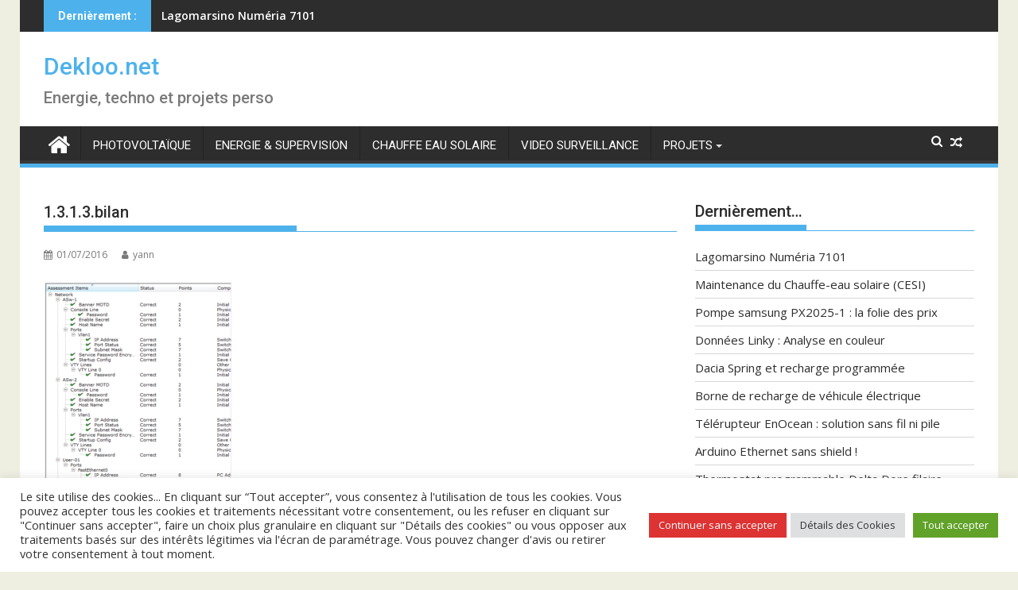

--- FILE ---
content_type: text/css
request_url: https://www.dekloo.net/wp-content/plugins/juiz-social-post-sharer/skins/1/style.min.css?ver=2.3.4
body_size: 1682
content:
.juiz_sps_links{--bg:#e2e4e6;--color:#646e76;--neutral:#333C45;--twitter:#1DA1F2;--twitter:#000;--linkedin:#0A66C2;--facebook:#1778F2;--viadeo:#F07355;--weibo:#D52A2C;--pinterest:#E60023;--vk:#4680C2;--tumblr:#001935;--reddit:#FF4500;--diigo:#368BFF;--evernote:#00A82D;--pocket:#EF4056;--mix:#FF8126;--whatsapp:#128C7E;--shareapi:#5250B1}@font-face{font-family:'jsps-icons';src:url('../common/fonts/jsps.woff2?233') format('woff2'),url('../common/fonts/jsps.woff?233') format('woff'),url('../common/fonts/jsps.ttf?233') format('truetype'),url('../common/fonts/jsps.svg?233') format('svg');font-weight:normal;font-style:normal}.juiz_sps_icon{font-family:'jsps-icons'!important;speak:never;font-style:normal;font-weight:normal;font-variant:normal;text-transform:none;line-height:1;-webkit-font-smoothing:antialiased;-moz-osx-font-smoothing:grayscale;font-size:16px}.jsps-bookmark:before{content:"\e900"}.jsps-diigo:before{content:"\e901"}.jsps-evernote:before{content:"\e902"}.jsps-facebook:before{content:"\e903"}.jsps-linkedin:before{content:"\e904"}.jsps-mail:before{content:"\e905"}.jsps-mix:before{content:"\e906"}.jsps-pinterest:before{content:"\e907"}.jsps-pocket:before{content:"\e908"}.jsps-print:before{content:"\e909"}.jsps-reddit:before{content:"\e90a"}.jsps-share:before,.jsps-shareapi:before{content:"\e90b"}.jsps-tumblr:before{content:"\e90c"}.jsps-twitter-old:before{content:"\e90d"}.jsps-viadeo:before{content:"\e90e"}.jsps-vk:before{content:"\e90f"}.jsps-weibo:before{content:"\e910"}.jsps-whatsapp:before{content:"\e911"}.jsps-instagram:before{content:"\e913"}.jsps-buffer:before{content:"\e912"}.jsps-tiktok:before{content:"\e914"}.jsps-twitter:before{content:"\e915"}.juiz_sps_links{word-wrap:normal!important;clear:both;margin:1em 0}.juiz_sps_maybe_hidden_text{position:absolute;left:-9999px;text-indent:-9999px}[dir="rtl"] .juiz_sps_maybe_hidden_text{position:absolute;right:-9999em}.juiz_sps_links ul,.juiz_sps_links .juiz_sps_item{padding:0!important;margin:0!important;list-style:none!important}.juiz_sps_links .juiz_sps_item,.juiz_sps_links .juiz_sps_item .juiz_sps_button,.juiz_sps_links .juiz_sps_item .juiz_sps_button .juiz_sps_network_name{display:inline-block;vertical-align:middle}.juiz_sps_links .juiz_sps_item .juiz_sps_button{padding:5px 15px 5px 10px;margin:3px 5px 3px 0;border:1px solid #ddd!important;background-color:var(--bg);background-image:linear-gradient(rgba(255,255,255,.9),rgba(255,255,255,0));color:var(--jsps-custom-hover-color,var(--color));text-decoration:none;font-size:12px;border-radius:4px;box-shadow:1px 1px 3px rgba(0,0,0,0.05);transition:all .4s;text-transform:inherit;font-family:inherit;line-height:1.55}.juiz_sps_links .juiz_sps_item .juiz_sps_button .juiz_sps_network_name{font-weight:normal}.juiz_sps_item .juiz_sps_counter + .juiz_sps_button{border-radius:0 4px 4px 0}.juiz_sps_links .juiz_sps_item:last-child .juiz_sps_button{margin-right:0}.juiz_sps_links .juiz_sps_icon{display:inline-flex;justify-content:center;align-items:center;vertical-align:middle;width:16px;height:16px;margin-right:5px}.juiz_sps_links .juiz_sps_icon svg{width:calc(100% - 5px);height:calc(100% - 5px)}.juiz_sps_links .juiz_sps_item .juiz_sps_button:hover .juiz_sps_icon{animation:roll forwards 1 .4s}.juiz_sps_links .juiz_sps_item .juiz_sps_button:hover,.juiz_sps_links .juiz_sps_item .juiz_sps_button:focus{color:var(--neutraldark)}@keyframes roll{0%,100%{transform:translateY(0);opacity:1}49%{transform:translateY(-4px);opacity:0}50%{transform:translateY(4px);opacity:0}}.juiz_sps_links .juiz_sps_link_twitter .juiz_sps_button{color:var(--twitter)}.juiz_sps_links .juiz_sps_link_diigo .juiz_sps_button{color:var(--diigo)}.juiz_sps_links .juiz_sps_link_vk .juiz_sps_button{color:var(--vk)}.juiz_sps_links .juiz_sps_link_facebook .juiz_sps_button{color:var(--facebook)}.juiz_sps_links .juiz_sps_link_linkedin .juiz_sps_button{color:var(--linkedin)}.juiz_sps_links .juiz_sps_link_mix .juiz_sps_button{color:var(--mix)}.juiz_sps_links .juiz_sps_link_viadeo .juiz_sps_button{color:var(--viadeo)}.juiz_sps_links .juiz_sps_link_reddit .juiz_sps_button{color:var(--reddit)}.juiz_sps_links .juiz_sps_link_pocket .juiz_sps_button{color:var(--pocket)}.juiz_sps_links .juiz_sps_link_pinterest .juiz_sps_button{color:var(--pinterest)}.juiz_sps_links .juiz_sps_link_weibo .juiz_sps_button{color:var(--weibo)}.juiz_sps_links .juiz_sps_link_evernote .juiz_sps_button{color:var(--evernote)}.juiz_sps_links .juiz_sps_link_whatsapp .juiz_sps_button{color:var(--whatsapp)}.juiz_sps_links .juiz_sps_link_tumblr .juiz_sps_button{color:var(--tumblr)}.juiz_sps_links .juiz_sps_link_shareapi .juiz_sps_button{color:var(--shareapi)}.juiz_sps_links .juiz_sps_link_mail .juiz_sps_button,.juiz_sps_links .juiz_sps_link_print .juiz_sps_button,.juiz_sps_links .juiz_sps_link_bookmark .juiz_sps_button{color:var(--neutral)}.juiz_sps_hide_name .juiz_sps_item .juiz_sps_button{padding:3px 10px 2px 10px}.juiz_sps_hide_name .juiz_sps_button .juiz_sps_icon,.juiz_sps_hide_name .juiz_sps_button .juiz_sps_network_name{transition:max-width .45s,margin .45s}.juiz_sps_hide_name .juiz_sps_button .juiz_sps_network_name{max-width:0;white-space:nowrap!important;overflow:hidden}.juiz_sps_hide_name .juiz_sps_button .juiz_sps_icon{margin-right:0}.juiz_sps_hide_name .juiz_sps_button:hover .juiz_sps_network_name,.juiz_sps_hide_name .juiz_sps_button:focus .juiz_sps_network_name{max-width:80px}.juiz_sps_hide_name .juiz_sps_button:hover .juiz_sps_icon,.juiz_sps_hide_name .juiz_sps_button:focus .juiz_sps_icon{margin-right:5px}.juiz_sps_counter,.juiz_sps_totalcount{position:relative;display:inline-block;padding:4px 6px 3px;vertical-align:middle;font-size:14px;color:#777;background:#ccc;border-radius:3px 0 0 3px;box-shadow:inset 0 0 4px rgba(0,0,0,.2)}.juiz_sps_counter:after{content:"";position:absolute;right:-6px;top:50%;margin-top:-5px;border-left:6px solid #bbbbbb;border-bottom:6px solid transparent;border-top:6px solid transparent}.juiz_sps_counters .juiz_sps_totalcount{display:flex;border-radius:0;flex-direction:column-reverse;border:0;border-left:2px solid #888;line-height:1;color:var(--neutral);background:none;box-shadow:none;padding:4px 8px}.juiz_sps_total_number{font-size:1em}.juiz_sps_total_share_text{font-size:.785em}.juiz_sps_links.counters_total .juiz_hidden_counter{display:none!important}@media print{.juiz_sps_links{display:none;margin:0;padding:0;opacity:0;visibility:hidden}}

--- FILE ---
content_type: text/css
request_url: https://www.dekloo.net/wp-content/themes/supermag_dekloo/style.css?ver=1.4.9
body_size: 50
content:
/*Theme Name: Mon Theme supermag pour dekloo
Theme URI: http: //dekloo.net/
Description: Themenfant du theme Parent supermag
Author: yann
Author URI: http: //dekloo.net/about/
Template: supermag
Version: 0.1.0
*/
